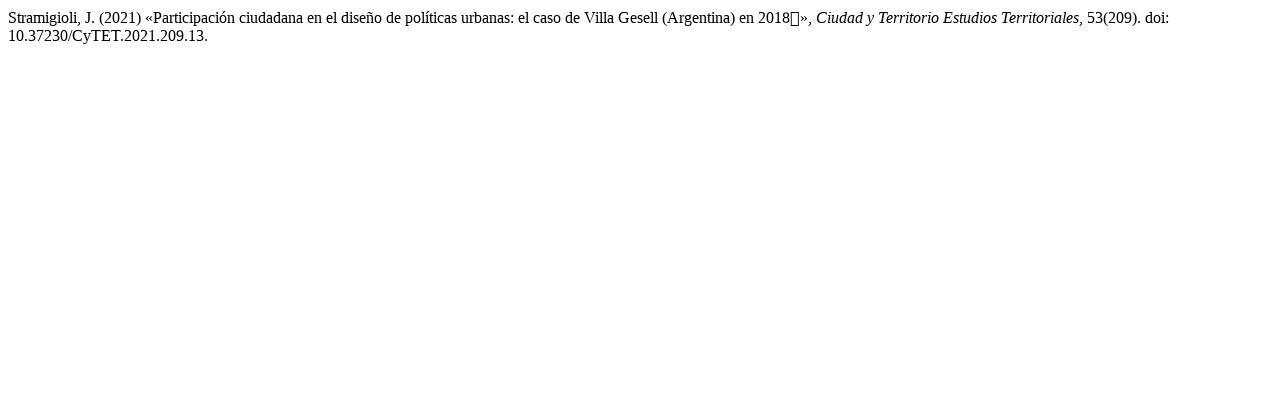

--- FILE ---
content_type: text/html; charset=UTF-8
request_url: https://recyt.fecyt.es/index.php/CyTET/citationstylelanguage/get/harvard-cite-them-right?submissionId=90168&publicationId=76675
body_size: 294
content:
<div class="csl-bib-body">
  <div class="csl-entry">Stramigioli, J. (2021) «Participación ciudadana en el diseño de políticas urbanas: el caso de Villa Gesell (Argentina) en 2018», <i>Ciudad y Territorio Estudios Territoriales</i>, 53(209). doi: 10.37230/CyTET.2021.209.13.</div>
</div>